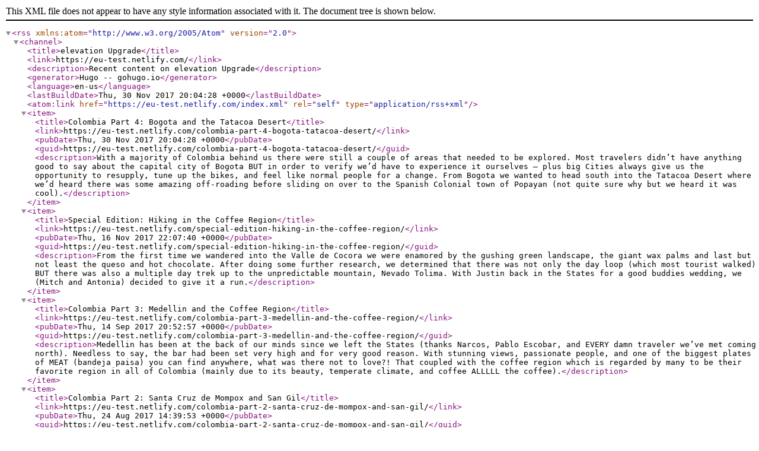

--- FILE ---
content_type: application/xml
request_url: https://eu-test.netlify.app/index.xml
body_size: 11514
content:
<?xml version="1.0" encoding="utf-8" standalone="yes" ?>
<rss version="2.0" xmlns:atom="http://www.w3.org/2005/Atom">
  <channel>
    <title>elevation Upgrade</title>
    <link>https://eu-test.netlify.com/</link>
    <description>Recent content on elevation Upgrade</description>
    <generator>Hugo -- gohugo.io</generator>
    <language>en-us</language>
    <lastBuildDate>Thu, 30 Nov 2017 20:04:28 +0000</lastBuildDate>
    
	<atom:link href="https://eu-test.netlify.com/index.xml" rel="self" type="application/rss+xml" />
    
    
    <item>
      <title>Colombia Part 4: Bogota and the Tatacoa Desert</title>
      <link>https://eu-test.netlify.com/colombia-part-4-bogota-tatacoa-desert/</link>
      <pubDate>Thu, 30 Nov 2017 20:04:28 +0000</pubDate>
      
      <guid>https://eu-test.netlify.com/colombia-part-4-bogota-tatacoa-desert/</guid>
      <description>With a majority of Colombia behind us there were still a couple of areas that needed to be explored. Most travelers didn’t have anything good to say about the capital city of Bogota BUT in order to verify we’d have to experience it ourselves – plus big Cities always give us the opportunity to resupply, tune up the bikes, and feel like normal people for a change. From Bogota we wanted to head south into the Tatacoa Desert where we’d heard there was some amazing off-roading before sliding on over to the Spanish Colonial town of Popayan (not quite sure why but we heard it was cool).</description>
    </item>
    
    <item>
      <title>Special Edition: Hiking in the Coffee Region</title>
      <link>https://eu-test.netlify.com/special-edition-hiking-in-the-coffee-region/</link>
      <pubDate>Thu, 16 Nov 2017 22:07:40 +0000</pubDate>
      
      <guid>https://eu-test.netlify.com/special-edition-hiking-in-the-coffee-region/</guid>
      <description>From the first time we wandered into the Valle de Cocora we were enamored by the gushing green landscape, the giant wax palms and last but not least the queso and hot chocolate. After doing some further research, we determined that there was not only the day loop (which most tourist walked) BUT there was also a multiple day trek up to the unpredictable mountain, Nevado Tolima. With Justin back in the States for a good buddies wedding, we (Mitch and Antonia) decided to give it a run.</description>
    </item>
    
    <item>
      <title>Colombia Part 3: Medellin and the Coffee Region</title>
      <link>https://eu-test.netlify.com/colombia-part-3-medellin-and-the-coffee-region/</link>
      <pubDate>Thu, 14 Sep 2017 20:52:57 +0000</pubDate>
      
      <guid>https://eu-test.netlify.com/colombia-part-3-medellin-and-the-coffee-region/</guid>
      <description>Medellin has been at the back of our minds since we left the States (thanks Narcos, Pablo Escobar, and EVERY damn traveler we’ve met coming north). Needless to say, the bar had been set very high and for very good reason. With stunning views, passionate people, and one of the biggest plates of MEAT (bandeja paisa) you can find anywhere, what was there not to love?! That coupled with the coffee region which is regarded by many to be their favorite region in all of Colombia (mainly due to its beauty, temperate climate, and coffee ALLLLL the coffee).</description>
    </item>
    
    <item>
      <title>Colombia Part 2: Santa Cruz de Mompox and San Gil</title>
      <link>https://eu-test.netlify.com/colombia-part-2-santa-cruz-de-mompox-and-san-gil/</link>
      <pubDate>Thu, 24 Aug 2017 14:39:53 +0000</pubDate>
      
      <guid>https://eu-test.netlify.com/colombia-part-2-santa-cruz-de-mompox-and-san-gil/</guid>
      <description>Returning from two weeks in the States Mitch was eager to hit the road and get into the depths of Colombia. He was missing the vibrant culture, food, and of course El Tractor (and Antonia, of course!). We had plans to head north retracing some of Justin’s footsteps before heading further up coast towards Punta Gallinas, the northern most point in South America. The horror stories of the man eating sand fleas and the unbearable heat Justin endured must have not sounded enticing and Mitch’s mind was quickly changed.</description>
    </item>
    
    <item>
      <title>Colombia Part 1: Escaping the Heat</title>
      <link>https://eu-test.netlify.com/colombia-part-1-escaping-the-heat/</link>
      <pubDate>Tue, 08 Aug 2017 16:45:39 +0000</pubDate>
      
      <guid>https://eu-test.netlify.com/colombia-part-1-escaping-the-heat/</guid>
      <description>Landing in Colombia was a world-wind of a journey. Getting the bikes unloaded and through customs was easy and by 3 PM we were free to roam South America! For the first time in the entire trip the team would split up as Mitch had to take care of some business back in Colorado (golfing, wedding, and drinking an IPA or two were on the docket). A vacation from his vacation?</description>
    </item>
    
    <item>
      <title>Panama: Family Visits and Sailing the San Blas Islands</title>
      <link>https://eu-test.netlify.com/panama-sailing-the-san-blas-islands/</link>
      <pubDate>Wed, 05 Jul 2017 13:01:47 +0000</pubDate>
      
      <guid>https://eu-test.netlify.com/panama-sailing-the-san-blas-islands/</guid>
      <description></description>
    </item>
    
    <item>
      <title>Costa Rica: A broken bike, Rincon de la Vieja, and Isla del Cano</title>
      <link>https://eu-test.netlify.com/costa-rica-a-broken-bike-rincon-de-la-vieja-and-isla-del-cano/</link>
      <pubDate>Tue, 20 Jun 2017 20:17:39 +0000</pubDate>
      
      <guid>https://eu-test.netlify.com/costa-rica-a-broken-bike-rincon-de-la-vieja-and-isla-del-cano/</guid>
      <description>Costa Rica is a place of immense beauty, sure, but after months on the road our initial intentions were to breeze through it. We had spent too much time in Mexico and Central America and were running short on days to get to Panama for our boat to Colombia. Justin had been there five times previously for surf trips, and countless people kept telling us how expensive it was, how touristy it was, and how it wasn’t “true” Central America.</description>
    </item>
    
    <item>
      <title>Nicaragua: DAMN IT’S HOT</title>
      <link>https://eu-test.netlify.com/nicaragua-will-we-ever-leave-el-transito/</link>
      <pubDate>Wed, 07 Jun 2017 20:27:47 +0000</pubDate>
      
      <guid>https://eu-test.netlify.com/nicaragua-will-we-ever-leave-el-transito/</guid>
      <description>We arrived into Nicaragua under the cover of darkness. The air was cool and refreshing, and the moon was full, illuminating the road and canyon as we snaked our way through it. It was magical. Justin couldn’t help but to stand straight up on his footpegs, flip up his visor, and howl at the moon, “Ooooooooooo”. We had officially made it to our seventh country of the journey!
Not knowing where to go or what was around we simply stopped at the first illuminated building which appeared to be some sort of lodging.</description>
    </item>
    
    <item>
      <title>Honduras: Jungle, Pirates, and Great Diving</title>
      <link>https://eu-test.netlify.com/honduras-jungle-pirates-and-great-diving/</link>
      <pubDate>Mon, 08 May 2017 22:07:37 +0000</pubDate>
      
      <guid>https://eu-test.netlify.com/honduras-jungle-pirates-and-great-diving/</guid>
      <description>Honduras, outside of 3 (maybe 4) spots regularly visited by backpackers, doesn’t have the best reputation. Ever since Baja, we’ve heard stories of corruption and extortion, with one crazy Ex-Pat even telling us how he’d been completely displaced from his retirement property by the cartel. HOW COULD WE POSSIBLY PASS ON ALL THIS FUN?! Copan Ruins would be our first stop, followed by a long drive up to the Caribbean coast to take advantage of one of the CHEAPEST places in the world for diving, Utila, and to visit a pirate legend in Sambo Creek.</description>
    </item>
    
    <item>
      <title>El Salvador: Our new favorite country?!</title>
      <link>https://eu-test.netlify.com/el-salvador-our-new-favorite-country/</link>
      <pubDate>Tue, 25 Apr 2017 15:22:42 +0000</pubDate>
      
      <guid>https://eu-test.netlify.com/el-salvador-our-new-favorite-country/</guid>
      <description>El Salvador, the runt of the pack, is a little country sandwiched between Guatemala, Nicaragua, and Honduras. It’s perfectly situated on a beautiful stretch of the Pacific, has plenty of volcanoes to hike, and is littered with little towns and markets. Despite all of this everyone seems to brush it off, skipping it, heading directly towards Nicaragua or the Bay Islands, Honduras, in the luxury of their air-conditioned shuttles. But why?</description>
    </item>
    
    <item>
      <title>Guatemala Part 3: Spanish School and Lago Atitlan</title>
      <link>https://eu-test.netlify.com/guatemala-part-3-spanish-school-and-lago-atitlan/</link>
      <pubDate>Sun, 09 Apr 2017 16:00:22 +0000</pubDate>
      
      <guid>https://eu-test.netlify.com/guatemala-part-3-spanish-school-and-lago-atitlan/</guid>
      <description>If you’ve been following along you know a large chunk of our time in Guatemala was spent driving the epic, but absolutely fucking terrible roads, and hiking as many volcanoes as we could. Per usual, time slipped away from us and before we knew it we had spent almost 5 weeks in Guatemala. Two of those weeks we stayed in one location immersing ourselves in the Guatemalan culture by enrolling in Spanish School in Xela.</description>
    </item>
    
    <item>
      <title>Guatemala Part 2: Volcano Addition</title>
      <link>https://eu-test.netlify.com/guatemala-part-2-volcano-addition/</link>
      <pubDate>Mon, 03 Apr 2017 14:05:23 +0000</pubDate>
      
      <guid>https://eu-test.netlify.com/guatemala-part-2-volcano-addition/</guid>
      <description>So we’ve decided to change things up a bit and instead of writing a meandering posts regarding the stupid shit that happens to us along the way we’re going to get a little more specific and focus solely on the Volcanos of Guatemala. Believe it or not, there are 27 (mas o menos) volcanoes in ol Guate – enough to keep you busy for a while. Two out of three climbs we chose strictly out of convenience, the other (Acatenango) came HIGHLY recommended!</description>
    </item>
    
    <item>
      <title>Guatemala Part 1: Hello Rain, Nice to Meet You</title>
      <link>https://eu-test.netlify.com/guatemala-part-1-hello-rain-nice-to-meet-you/</link>
      <pubDate>Mon, 20 Mar 2017 18:57:23 +0000</pubDate>
      
      <guid>https://eu-test.netlify.com/guatemala-part-1-hello-rain-nice-to-meet-you/</guid>
      <description>The road was as slick as snot from the past three days of nonstop rain but it was time to man up and ride through it (plus we really had no other option as our lease was up on the AirBnB). The dirt had turned to a thick pasty clay providing zero traction for our tired and worn tires, but with a break in the rain and our gear (all slightly damp) loaded we decide to make a run for it…Guatemala here we come!</description>
    </item>
    
    <item>
      <title>Belize: A Vacation From Our Vacation</title>
      <link>https://eu-test.netlify.com/belize-a-vacation-from-our-vacation/</link>
      <pubDate>Mon, 13 Mar 2017 15:00:32 +0000</pubDate>
      
      <guid>https://eu-test.netlify.com/belize-a-vacation-from-our-vacation/</guid>
      <description>For weeks (well months) we’ve heard it time and time again…”How the hell are you Boys still in Mexico?” Friends from the road have blast past us time traveling to Nicaragua or Columbia before we’d even left Mexico and its abundance of tacos and tortas. It was hard to leave but our time had come. We officially left Mexico after 100+ days of epic riding, one burnt clutch, 2 cases of Salmonella, incredible diving, 1 near-death experience, and a life time worth of adventures and new friends.</description>
    </item>
    
    <item>
      <title>Mainland Mexico Part 8: Yucatan (yes, we are almost out of Mexico)</title>
      <link>https://eu-test.netlify.com/mainland-mexico-yucatan/</link>
      <pubDate>Mon, 06 Mar 2017 14:31:46 +0000</pubDate>
      
      <guid>https://eu-test.netlify.com/mainland-mexico-yucatan/</guid>
      <description>When most people think about the Yucatan their mind brings them to the crystal-clear waters of the Caribbean, resort style vacationing, and hangovers that can only be shed by drinking more beers at one of the seven pools or three hot tubs. Well, we’re not gonna lie, that’s basically what the Yucatan was for us as well…just extended.
We first dipped into the Yucatan after a long days drive from Palenque to Campeche.</description>
    </item>
    
    <item>
      <title>Mainland Mexico Part 7: San Cristobal y Palenque</title>
      <link>https://eu-test.netlify.com/mainland-mexico-part-7-san-cristobal-y-palenque/</link>
      <pubDate>Mon, 27 Feb 2017 23:52:04 +0000</pubDate>
      
      <guid>https://eu-test.netlify.com/mainland-mexico-part-7-san-cristobal-y-palenque/</guid>
      <description>Leaving Mazunte was a bit of a heartbreaker but we either had to do that or risk spending the rest of our lives there! So we ripped outta of town like one rips a bandaid off a boo-boo, eyes closed crying like babies! San Cristobal was no easy day trip, so the Boys decided to stay a night in Tuxla before making the journey up into the mountains. Dinner was a pretty simple choice, Chili’s…”I want my baby back baby back baby”…sorry just couldn’t resist.</description>
    </item>
    
    <item>
      <title>Mainland Mexico Part 6: Oaxaca and Playa Mazunte</title>
      <link>https://eu-test.netlify.com/mainland-mexico-part-6-oaxaca-and-playa-mazunte/</link>
      <pubDate>Tue, 14 Feb 2017 21:12:45 +0000</pubDate>
      
      <guid>https://eu-test.netlify.com/mainland-mexico-part-6-oaxaca-and-playa-mazunte/</guid>
      <description>The Guy’s escaped Mexico City and its hellish traffic with ease. The KLR didn’t overheat and the XT’s carburetor appeared to be functioning as normal. Both bikes were officially working at peak performance after a long few days at the garage. Hallelujah!
Off we rode through the mountains towards Oaxaca with our minds set on spending the Christmas and New Year holiday soaking in the sun and enjoying the beautiful beaches of Mazunte.</description>
    </item>
    
    <item>
      <title>Mainland Mexico Part 5: Mexico City, Concrete Jungle</title>
      <link>https://eu-test.netlify.com/mexico-city/</link>
      <pubDate>Fri, 03 Feb 2017 14:06:14 +0000</pubDate>
      
      <guid>https://eu-test.netlify.com/mexico-city/</guid>
      <description>Leaving Hausteca Posina was no easy task, but El Tractor was still sputtering at high speeds and needed a new clutch. Thankfully, the networking skills of the Team paid off and the Boy’s were able to successfully ship the parts from the US to a friend in Mexico City (Jorge, who they’d met in San Francisquito)…this saved a lot of time and money. Furthermore, Jorge set us up with a friend, Victor, who managed a hotel in a nice neighborhood in one of the World’s Largest Cities.</description>
    </item>
    
    <item>
      <title>Mainland Mexico Part 4: Huasteca Potosina, Deep in the Jungle</title>
      <link>https://eu-test.netlify.com/huasteca-potosina/</link>
      <pubDate>Wed, 25 Jan 2017 14:08:45 +0000</pubDate>
      
      <guid>https://eu-test.netlify.com/huasteca-potosina/</guid>
      <description>Exhausted from the hustle of the city we needed to get back to nature, and be immersed in the true beauty of Mexico. Most guidebooks make no mention of it or at the maximum offer one page of useless information, but Huasteca Potosina kept coming up in conversation with locals. “Oh you’re on motorcycles? You guys must go! It’s full of incredible roads, waterfalls, jungle, and turquoise rivers.”. We were sold!</description>
    </item>
    
    <item>
      <title>Mainland Mexico Part 3: Getting lost in Guanajuato and San Miguel de Allende</title>
      <link>https://eu-test.netlify.com/guanajuato-san-miguel-de-allende/</link>
      <pubDate>Mon, 16 Jan 2017 14:56:46 +0000</pubDate>
      
      <guid>https://eu-test.netlify.com/guanajuato-san-miguel-de-allende/</guid>
      <description>Leaving Guadalajara was a breeze compared to entering. There was little to no traffic to dissect and no diesel fumes tainting the air. We cruised out of the city with ease. It was like comparing the god-awful parking lot of Sunday ski traffic on i70 to a Tuesday morning stroll. Continuing with our motto of avoiding toll roads we found ourselves weaving in and out of small villages, mountains, and agave farms.</description>
    </item>
    
    <item>
      <title>Mainland Mexico Part 2: Big City Livin in Guadalajara</title>
      <link>https://eu-test.netlify.com/exploring-guadalajara/</link>
      <pubDate>Thu, 12 Jan 2017 14:17:14 +0000</pubDate>
      
      <guid>https://eu-test.netlify.com/exploring-guadalajara/</guid>
      <description>Next stop, Guadalajara, the second largest City in all of Mexico! The drive from Sayulita to G Town seemed easy enough, a couple of hours through the mountainous jungle and we should be enjoying a night out on the town or in Eddie’s opinion sushi! Why he wanted sushi away from the coast is beyond us, Canadians. Within the first 30 kilometers after leaving the beautiful beach town Justin’s steed starting acting a bit odd, like it had forgotten to take its morning meds…hmmm.</description>
    </item>
    
    <item>
      <title>Mainland Mexico Part 1: Neuvo Amigos y Familia</title>
      <link>https://eu-test.netlify.com/mainland-mexico-part-1-neuvo-amigos-y-familia/</link>
      <pubDate>Tue, 03 Jan 2017 14:52:05 +0000</pubDate>
      
      <guid>https://eu-test.netlify.com/mainland-mexico-part-1-neuvo-amigos-y-familia/</guid>
      <description>Dripping in sweat and choking on semi-truck diesel fumes we unstrapped our bikes from the ferry and tried to exit, only to be blocked by a caravan of vehicles. Weaving our way in and out we finally disembarked out of the belly of the beast and into fresh air…directly into Mazatlán traffic. There were cars and people everywhere. Something we had seldom seen in the past month exploring Baja. While stopped for gas, a French Canadian on a shiny F800GS approached us, “Yo!</description>
    </item>
    
    <item>
      <title>Baja Part 6: Whale Sharks and Ferry Rides</title>
      <link>https://eu-test.netlify.com/whale-sharks-in-la-paz-baja/</link>
      <pubDate>Sun, 18 Dec 2016 22:37:44 +0000</pubDate>
      
      <guid>https://eu-test.netlify.com/whale-sharks-in-la-paz-baja/</guid>
      <description>All of us were a bit bummed to leave the beauty, people, diving, and simplicity of Cabo Pulmo but you gotta do what you gotta do. Plus, we’d been promised that we could swim with the gentle giants known as the “Tiberon Ballena”, “Whale Sharks”, “Big Papa Plankton Eater”, or quite simply “Flavio”. We cruised back up to La Paz to stay with our excellent hosts, Frieda &amp;amp; Lee…did we mention we met them at an AutoZone?</description>
    </item>
    
    <item>
      <title>Baja Part 5: Cabo Pulmo</title>
      <link>https://eu-test.netlify.com/diving-cabo-pulmo/</link>
      <pubDate>Sun, 11 Dec 2016 21:41:59 +0000</pubDate>
      
      <guid>https://eu-test.netlify.com/diving-cabo-pulmo/</guid>
      <description>Motoring on south out of Playa Santispac, we continued through Bahia Concepcion being treated with stunning views of the Sea of Cortez and secluded beaches, nooks, and crannies. It was a drive that will never get old. Can you imagine the beauty of this section of coastline by sailboat? The possibilities would simply be endless, from here all the way down to the East Cape and Cabo Pulmo, our furthest destination south.</description>
    </item>
    
    <item>
      <title>Baja Part 4: Bahia Concepcion</title>
      <link>https://eu-test.netlify.com/bahia-concepcion/</link>
      <pubDate>Sun, 04 Dec 2016 20:56:15 +0000</pubDate>
      
      <guid>https://eu-test.netlify.com/bahia-concepcion/</guid>
      <description>Leaving Guerro Negro we were bound for one of our favorite places in the Baja, Bahia Concepcion! From last year’s trial run we knew exactly what to expect…delicious tacos, tasty margaritas, phenomenal beach camping, and great people.
There was one stop that we wanted to make along the drive down, San Ignacio. This little town sits in an oasis in the middle of the Baja desert surround by date palms. Finally some shade!</description>
    </item>
    
    <item>
      <title>Baja Part 3: Punta San Francisquito</title>
      <link>https://eu-test.netlify.com/punta-san-francisquito/</link>
      <pubDate>Mon, 28 Nov 2016 15:11:25 +0000</pubDate>
      
      <guid>https://eu-test.netlify.com/punta-san-francisquito/</guid>
      <description>Waking up groggy and a bit exhausted from all the Pacificos and a full liter of Tequila, we were ready to leave Bahia de Los Angeles and head south. Our new friend, Simone, suggested that we take the road less traveled from Bahia de Los Angeles to Punta San Francisquito. It wasn’t the first time we had heard about San Francisquito, but had chosen to avoid it in prior years due to story after story of flat tires.</description>
    </item>
    
    <item>
      <title>Baja Part 2: Bahia de Los Angeles</title>
      <link>https://eu-test.netlify.com/bahia-de-los-angeles/</link>
      <pubDate>Tue, 22 Nov 2016 19:27:03 +0000</pubDate>
      
      <guid>https://eu-test.netlify.com/bahia-de-los-angeles/</guid>
      <description>Our original plan was to stay for two nights in Parque Nacional San Pedro Martir, but after freezing our nipples off and barely getting any sleep we knew where we needed to be…The Sea of Cortez! We had hoped to visit the observatory while at the Park but we could never quite figure out the logistics, kind of a shit show. Anyway, we decided to stay at Don Eddy’s again before making the long trek across the desert from the Pacific to the Sea of Cortez aiming for Bahia de Los Angeles.</description>
    </item>
    
    <item>
      <title>Baja Part 1: The Border Crossing, Ensenada, and San Pedro Martir</title>
      <link>https://eu-test.netlify.com/baja-part-1/</link>
      <pubDate>Thu, 17 Nov 2016 19:21:49 +0000</pubDate>
      
      <guid>https://eu-test.netlify.com/baja-part-1/</guid>
      <description>This isn’t our first journey through The Baja, however, we knew there were many adventures a head of us. No great overland motorcycle trip can be complete without a jaunt down the legendary Baja peninsula. The tacos, the untouched beaches, and the locals have a contagious power over you that is hard to describe. However, before we could make it to Baja we first had to make it out of Arizona and diagnose Mitch’s overheating bike.</description>
    </item>
    
    <item>
      <title>Overland Motorcycle Trip: The Southwest United States Part 2</title>
      <link>https://eu-test.netlify.com/overland-motorcycle-trip-southwest-united-states-part-2/</link>
      <pubDate>Tue, 01 Nov 2016 15:42:16 +0000</pubDate>
      
      <guid>https://eu-test.netlify.com/overland-motorcycle-trip-southwest-united-states-part-2/</guid>
      <description>Waking up early, we mounted our steads and headed towards Wire Pass on HWY 89 to continue our overland motorcycle trip. We were looking for House Rock Valley road. Should be easy, right? Nope, we blew past it! Hanging a u-turn in the middle of the road, our first long haul on dirt started off on hard packed gravel road and we proceeded quickly with confidence until we came around a corner to the sight of a big, deep, sandy, wash.</description>
    </item>
    
    <item>
      <title>Overland Motorcycle Trip: The Southwest United States Part 1</title>
      <link>https://eu-test.netlify.com/overland-motorcycle-trip-the-southwest-united-states-part-1/</link>
      <pubDate>Sun, 23 Oct 2016 22:51:39 +0000</pubDate>
      
      <guid>https://eu-test.netlify.com/overland-motorcycle-trip-the-southwest-united-states-part-1/</guid>
      <description>Mitch had finished work on Friday, October 7 and the Team was ready to ROCK! La Torguga y El Tractor were licking their chops in the garage, yearning for the open road and for their overland motorcycle trip to really start. There were only a few small items to tie up and the Boys would be ready to hit the road early Sunday AM! Saturday was another day in the garage w/ Ben, making final preparations to the bike.</description>
    </item>
    
    <item>
      <title>Overland Motorcycle Trip: ALLLLL the Preparations</title>
      <link>https://eu-test.netlify.com/overland-motorcycle-preparation/</link>
      <pubDate>Wed, 12 Oct 2016 04:13:57 +0000</pubDate>
      
      <guid>https://eu-test.netlify.com/overland-motorcycle-preparation/</guid>
      <description>Countless hours have been spent scouring google leading to a black hole of blogs and Instagram pages. Overland travel comes in many different forms. Some people choose bicycles or the classic VW Vanagon or Land Cruiser. There is no right answer. Every mode of transport is so conditional depending on the journey ahead and the level of comfort and adventure being sought after. For this adventure we’ve chosen an overland motorcycle journey!</description>
    </item>
    
    <item>
      <title>Backpacking Great Sand Dunes National Park: One Blustery Night</title>
      <link>https://eu-test.netlify.com/backpacking-great-sand-dunes-national-park/</link>
      <pubDate>Sat, 25 Jun 2016 00:38:40 +0000</pubDate>
      
      <guid>https://eu-test.netlify.com/backpacking-great-sand-dunes-national-park/</guid>
      <description>The Great Sand Dunes, formed less than 440,000 years ago, was a destination I’ve been trying to get to since I moved to Colorado almost four years ago. For some reason or another something always seemed to get in the way whether it be work, sold out campsites, or blistering heat. So when my buddy Andy decided to fly out for a Southwest Colorado road-trip I knew we had to lump the Dunes into our route, hopefully backpacking and camping in them.</description>
    </item>
    
    <item>
      <title>Samoa: A week in the South Pacific</title>
      <link>https://eu-test.netlify.com/samoa-a-week-in-the-south-pacific/</link>
      <pubDate>Tue, 01 Dec 2015 04:42:31 +0000</pubDate>
      
      <guid>https://eu-test.netlify.com/samoa-a-week-in-the-south-pacific/</guid>
      <description>Depending on your geographic intelligence you may have never heard of the country of Samoa, yet alone, have the faintest clue as to its whereabouts. If you’ve never heard of the country the word Samoa my simply bring to mind the chocolate &amp;amp; caramel tasty treat of a Girl-Scout cookie…unless you are one of those odd people that knew them as Caramel Delights, but I’ll save that for another argument.</description>
    </item>
    
    <item>
      <title>Heli-boarding New Zealand and Mt. Cook National Park</title>
      <link>https://eu-test.netlify.com/heli-boarding-new-zealand-and-mt-cook-national-park/</link>
      <pubDate>Mon, 17 Aug 2015 10:41:25 +0000</pubDate>
      
      <guid>https://eu-test.netlify.com/heli-boarding-new-zealand-and-mt-cook-national-park/</guid>
      <description>I’ve been down here in New Zealand for what seems like three weeks, but has actually been two months. Time has been moving at warp speed and before I know it I’ll be returning home. I took the first few weeks easy really getting to learn the city I am living in and the varying bars and restaurants as well as what makes the city tick and move, but the last few weeks have been full on.</description>
    </item>
    
    <item>
      <title>Baja: The Adventure of La Tortuga y Amigos</title>
      <link>https://eu-test.netlify.com/baja-the-adventure-of-la-tortuga-y-amigos/</link>
      <pubDate>Sat, 13 Jun 2015 06:31:21 +0000</pubDate>
      
      <guid>https://eu-test.netlify.com/baja-the-adventure-of-la-tortuga-y-amigos/</guid>
      <description>Overview:
This post is quite different than the usual write-up of our weekend missions into the Rockies or desert of Utah. I am head south, way south.
What started as a half-brained idea over a few beers transpired into a magical journey down the Baja peninsula. Mitch and I had owned and operated our bikes for slightly shy of a year by the time we departed. The learning curve wasn’t without a few crashes and hesitations.</description>
    </item>
    
    <item>
      <title>Dispatches from the Road</title>
      <link>https://eu-test.netlify.com/dispatches-from-the-road/</link>
      <pubDate>Fri, 23 Jan 2015 15:29:58 +0000</pubDate>
      
      <guid>https://eu-test.netlify.com/dispatches-from-the-road/</guid>
      <description>While I wallow in self-pity of sitting at work, Nathan and Tuan are off tackling new adventures. They have safely made it to Santiago, Chile before embarking on a bus ride across the Andes to Mendoza, Argentina to meet their group.
Dispatchs (from newest to oldest):
12) 3/19/15 – Chatted with the guys yesterday a bit. They just got done doing a 9 day circuit through Torres Del Paine. Sadly they had to come out a day early due to some knee issues, but all seems well.</description>
    </item>
    
    <item>
      <title>Track us through South America</title>
      <link>https://eu-test.netlify.com/track-us-through-south-america/</link>
      <pubDate>Tue, 20 Jan 2015 00:07:35 +0000</pubDate>
      
      <guid>https://eu-test.netlify.com/track-us-through-south-america/</guid>
      <description>While on the mountain, Tuan and I will be carrying a Delorme InReach personal locator. If you like to see exactly where we are on the mountain and if we’re doing OK use the link below:
Track us!
The above website will show you our exact location and everyday Tuan and I will be sending out preset status messages on our health. I hope that by taking this on our trip we can help put our friends and families minds at ease!</description>
    </item>
    
    <item>
      <title>Preparing to leave for South America..</title>
      <link>https://eu-test.netlify.com/preparing-to-leave-for-south-america/</link>
      <pubDate>Mon, 19 Jan 2015 23:46:26 +0000</pubDate>
      
      <guid>https://eu-test.netlify.com/preparing-to-leave-for-south-america/</guid>
      <description>Finally!!
Tuan and I have been preparing for this trip for almost a year. It is hard to believe it is finally here. The last few months have been a roller coaster for me. Since October, I have been dealing with knee issues and it has totally consumed my thoughts. I have been doing physical therapy and everything I possibly can to get ready for this trip. I can honestly say at times, I didn’t think I was going to make it, but with the amazing support of Allie, my family and my physical therapists, I can say now I am stronger and ready to take on this trip!</description>
    </item>
    
    <item>
      <title>Deluge Lake Hike near Vail</title>
      <link>https://eu-test.netlify.com/deluge-lake-east-vail/</link>
      <pubDate>Wed, 29 Oct 2014 17:08:38 +0000</pubDate>
      
      <guid>https://eu-test.netlify.com/deluge-lake-east-vail/</guid>
      <description>The infamous Deluge Lake hike. A simple 9.1 mile hike staring in East Vail, Colorado. Despite being steep and easily accomplished in a day, up until this attempt I had been 0-2 on this trail. The first two times that I attempted this trail was in the winter, and both times resulted in failure. Thick snow, post-holing deep down to me knees, and relatively short days of sunlight meant neither time I’d had even made it past the aspen grove.</description>
    </item>
    
    <item>
      <title>Father Dyer &amp; Crystal Peak</title>
      <link>https://eu-test.netlify.com/father-dyer-crystal-peak/</link>
      <pubDate>Thu, 18 Sep 2014 21:36:51 +0000</pubDate>
      
      <guid>https://eu-test.netlify.com/father-dyer-crystal-peak/</guid>
      <description>Greetings,
This post will have contribution from both Nate and myself (Tuan). As stated in my previous post, I wanted to provide more details on the hikes and a little less fluff on personal anecdotes. The goal of the hike was to get a more technical peak under our belts for our preparation for the South America trip. We chose the Father Dyer peak a couple of months back with the Labor Day weekend as the target date.</description>
    </item>
    
    <item>
      <title>Mt. Massive Hike</title>
      <link>https://eu-test.netlify.com/mount-massive/</link>
      <pubDate>Wed, 20 Aug 2014 21:13:30 +0000</pubDate>
      
      <guid>https://eu-test.netlify.com/mount-massive/</guid>
      <description>Prior to diving into the Mt. Massive hike I wanted to provide a quick introduction. This is a new territory for myself sharing. Yeah I know weird huh?A virgin to all social media services, I never had any desire to be part of the Facebook, MySpace, LinkedIn, Instagram, or Snapchat experience. Not that I am a hipster who thought himself above or better than the individuals who connect or use these services.</description>
    </item>
    
    <item>
      <title>Rogers Peak Lake and Heart Lake (Iceberg Lakes)</title>
      <link>https://eu-test.netlify.com/rogers-peak-lake-and-heart-lake-iceberg-lakes/</link>
      <pubDate>Thu, 31 Jul 2014 02:26:06 +0000</pubDate>
      
      <guid>https://eu-test.netlify.com/rogers-peak-lake-and-heart-lake-iceberg-lakes/</guid>
      <description>Trip length 8.7 miles + (depends if you continue on to Iceberg Lakes over-look)
Elevation gain 2,099 ft to Heart Lake
James Peak Wilderness
TIP: We set out to do the Iceberg Lakes hike, which includes Rogers Peak Lake and Heart Lake, however, due to inclement weather we stayed at the lake below Rogers Pass and the CDT (Rogers Pass Lake).
By the time I got home Friday from work the crew of three was waiting for me: Mike, Sara, and her Pops.</description>
    </item>
    
    <item>
      <title>Highland Mary Lakes</title>
      <link>https://eu-test.netlify.com/highland-mary-lakes/</link>
      <pubDate>Tue, 22 Jul 2014 22:16:25 +0000</pubDate>
      
      <guid>https://eu-test.netlify.com/highland-mary-lakes/</guid>
      <description>For years now, Justin and I have complained to each other, after the fact of course, that we didn’t do a backpacking trip over the extended 4th of July weekend. Well, this year we decided to change that and really maximize the long weekend. After calling the ranger station in Silverton to get the latest scoop on the conditions, we decided on a 10 mile loop of the Highland Mary Lakes in the Weminuche Wilderness over Ice Lakes Basin due to the latter being mostly frozen still.</description>
    </item>
    
    <item>
      <title></title>
      <link>https://eu-test.netlify.com/search/placeholder/</link>
      <pubDate>Mon, 01 Jan 0001 00:00:00 +0000</pubDate>
      
      <guid>https://eu-test.netlify.com/search/placeholder/</guid>
      <description></description>
    </item>
    
    <item>
      <title></title>
      <link>https://eu-test.netlify.com/top/about/</link>
      <pubDate>Mon, 01 Jan 0001 00:00:00 +0000</pubDate>
      
      <guid>https://eu-test.netlify.com/top/about/</guid>
      <description>Justin O&amp;rsquo;le sailor you
Nathan bald as a mofo</description>
    </item>
    
    <item>
      <title>Colombia Part 5: The Final Leg</title>
      <link>https://eu-test.netlify.com/colombia-part-5-the-final-leg/</link>
      <pubDate>Mon, 01 Jan 0001 00:00:00 +0000</pubDate>
      
      <guid>https://eu-test.netlify.com/colombia-part-5-the-final-leg/</guid>
      <description>With only the bottom fifth of Colombia remaining there was still some adventures to be had in our favorite country. That is if Mitch’s bike (or heart) could handle another spontaneous combustion! Despite our explosive arrival, Popayan brought us some good fortune, and by good fortune we mean GOOD FOOD! From there it was VERY important that we head back north to Cali to experience the so called “Salsa Capital of the World”, the Pacifico Petronio Music Festival, and of course Kyle’s 30th birthday (like we needed an excuse to drink) before heading south to the border through Trampolin de la Muerte.</description>
    </item>
    
  </channel>
</rss>